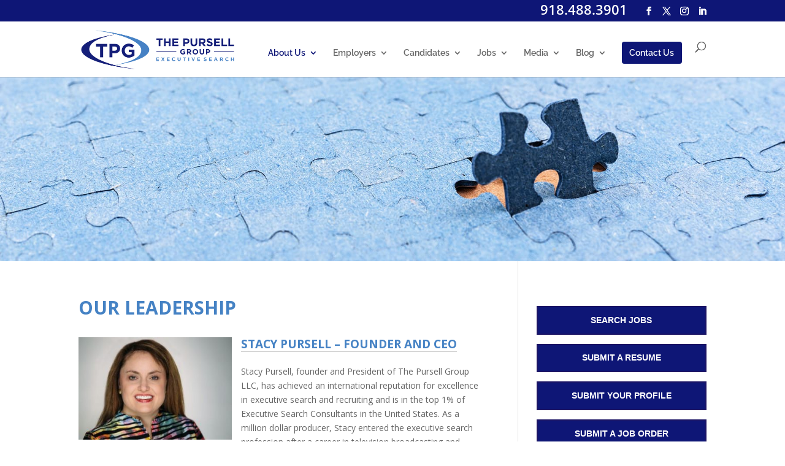

--- FILE ---
content_type: text/css
request_url: https://thepursellgroup.com/wp-content/themes/myle/style.css?ver=4.27.4
body_size: 3714
content:
@import url("../Divi/style.css");
/*
Theme Name: Make Your Life Epic
Theme URI: http://www.elegantthemes.com/gallery/divi/
Description: Child theme for the Divi theme
Author: Elegant Themes
Author URI: http://www.elegantthemes.com
Template: Divi
Version: 1.3
*/

/*** CHILD THEME STYLE RULES - BELOW HERE***/


/** DO NOT ADD NEW RULES ABOVE THIS LINE **/
/************* DEFAULT STYLES *************/
h1, h2, h3, h4, h5, h6 {
    line-height: 120%;
    color: #4582c4;
    font-weight: 700;
}
h1.entry-title {
    color: #4582c4;
    font-weight: 700;
    text-transform: uppercase;
}
.et_pb_title_container h1 {
    color: #0e1676;
    display: inline-block;
    padding: 0 1.5em 0.2em 0;
    border-bottom: 2px solid #0e1676;
}
.et_pb_equal_columns.vert-center .et_pb_column {
	display: flex;
	flex-direction: column;
	justify-content: center;
}
.vert-bottom.et_pb_equal_columns .et_pb_column {
    display: flex;
	align-items: flex-end;
}
.et_pb_text ul ul {
    padding-bottom: 0;
}

strong, b {
	color: #4582c4;
}
.page-id-87 blockquote em {
    color: #4582c4;
}
.et_pb_bg_layout_dark strong, .et_pb_bg_layout_dark b {
    color: #fff;
}

#getstartedWrap .et_pb_text_0, #getstartedWrap .et_pb_text_1 {
    background-size: cover;
    padding: 20px;
}

.container {
    position: relative;
    width: 80%;
    max-width: 1080px;
    margin: 0 auto;
}

	#et-info-phone {
	    cursor: default;
	}

.list-2col ul {
    display: flex;
    flex-wrap: wrap;
}
	.list-2col li {
	    width: 48%;
	    padding-right: 2%;
	}


/****** BUTTONS *******/

#getstartedWrap a.btn span {
    display: block;
    border-bottom: 1px #fff solid;
    padding-bottom: 0px;
}

.et_header_style_left #et-top-navigation {
    padding-left: 290px !important;
}

#getstartedWrap .btn {
    display: block;
}


.btn {
    background: #0e1676;
    padding: .7em 1em;
    border-radius: 4px;
    color: #fff;
    text-transform: uppercase;
    font-weight: 600;
    font-family: "proxima-nova","proxima nova",sans-serif;
    font-size: 16px;
    transition: all .2s ease-out;
    border: 1px solid transparent;
    display: inline-block;
}

	.btn:hover {
	    color: #0e1676;
	    background: #fff;
	    border: 1px solid #0e1676;
	}
.btn.white {
    display: inline-block;
    margin-bottom: 20px;
    border: 2px solid #fff;
    padding: .5em 1em;
}
	.btn.white:hover {
	    color: #0e1676;
	    background: #fff;
	    border: 2px solid #fff;
	}

.gform_wrapper ul li {
    margin: 20px auto;
}

.gform_wrapper input[type=submit] {
    position: relative;
    background: #333;
    color: #fff;
    padding: .7em 1em;
    border: none;
    border-radius: 2px;
    font-weight: 500;
    font-size: 20px;
    font-family: "proxima-nova","proxima nova",sans-serif;
}



#left-area .post-meta {
    display: none !important;
}

#et-info {
    float: right;
}


#et-info-phone:before {
    position: relative;
    top: 2px;
    margin-right: 2px;
    display: none;
}


#top-header a, #top-header a {
    color: #fff;
    font-size: 22px;
}

#top-menu > li:last-child > a {
    background: #0e1676;
    color: #fff !important;
    padding: 0.8em 0.9em !important;
    border-radius: 4px;
}
#top-menu > li:last-child:hover > a {
    border-radius: 4px 4px 0 0;
}
#top-menu > li:last-child > a:after {
    display: none;
}

/**** SOCIAL MEDIA ICONS ****/
.et-social-icons {
    margin-top: -7px;
}

	.et-social-icons li {
	    display: inline-block;
	    margin-left: 15px;
	}

		#et-top-navigation .et-social-icon a {
		    color: #fff;
		    background: #0041bf;
		    border-radius: 50%;
		    font-size: 14px;
		    width: 25px;
		    height: 25px;
		    padding: 0 !important;
		    line-height: 28px;
		    text-align: center;
		    margin: 0 -5px;
		}
		
		
		span#et-info-email {
			display: none;
		}

.wp-caption-text {
    line-height: 120%;
    padding-bottom: 0 !important;
}



#hero-slider-row, 
#hero-slider-row .et_pb_column, 
#hero-slider, 
#hero-slider .et_pb_slides, 
#hero-slider .et_pb_slide {
    position: absolute;
    top: 0;
    bottom: 0;
    left: 0;
    right: 0;
    height: 100%;
    z-index: 1;
    padding: 0;
}


#siteWrap{
	position: relative;
	padding: 0;
    background-size: cover;
}
	#siteWrap:before {
	    content: "";
	    display: block;
	    position: absolute;
	    top: 0;
	    bottom: 0;
	    left: 0;
	    right: 0;
	    background: rgba(0,0,0,0.4);
	}

	#headerWrap.et_pb_row.et_pb_row_fullwidth {
	    width: 100% !important;
	    max-width: 100% !important;
	    padding: 100px 0;
	}
	
	
	.messaging{
	    max-width: 1050px;
	    width: 100%;
	    margin: 0 auto;
	}

.messaging {
    left: -50vw;
    position: relative;
opacity: 0;
transition: left 1s ease-out, opacity 1s ease-out .5s;
}

.messaging.active {
    left: 0;
opacity: 1;
}

	
	#headerWrap.et_pb_row.et_pb_row_fullwidth .messaging .btn.lgt {
	    background-color: #4582c4 !important;
	    margin-left: 30px;
	}
	

	
	#headerWrap.et_pb_row.et_pb_row_fullwidth .messaging h2 {
	    font-size: 50px;
	    max-width: 75%;
	    font-weight: 400;
	    margin-bottom: 20px;
	    color: #0e1676;
	    text-shadow: 0 2px 10px rgba(0,0,0,0.3);
	    line-height: 1;
	}

	#headerWrap .btn {
	    display: inline-block;
	    width: 240px;
	    text-align: center;
	}
		#headerWrap .btn:hover {
			color: #fff;
			background: #0e1676;
		}
	
	#headerWrap .btn span {
	    display: inline-block;
	    width: 100%;
	    border-bottom: 2px solid #fff;
	    margin-bottom: 5px;
	}


#socialproof {
    padding: 0;
}


.et_pb_main_blurb_image {
    margin-bottom: 30px;
    text-align: center;
    max-width: 200px;
    margin: 0 auto 10px;
}

#midWrap .midBox h4 {
    font-size: 18px;
}
#midWrap .btn {
    margin: 40px 20px;
}

#lowerWrap .boxWrap {
    padding: 70px;
    border-radius: 10px;
}


#lowerWrap .boxWrap {
    padding: 40px 20px;
    border-radius: 10px;
    background-size: cover;
    background-position: center;
}


/*
#lowerWrap .et_pb_row.et_pb_row_3 .boxWrap.first h2, #lowerWrap .et_pb_row.et_pb_row_3 .boxWrap.second h2{
	font-size: 39px;
    max-width: 60%;
    margin-bottom: 20px;

}
*/

.boxWrap h2 {
    color: #fff;
    margin-bottom: 20px;
    font-size: 32px;
    padding: 20px 20px 20px 0;
    max-width: 460px;
    word-wrap: normal;
}
.boxWrap.second h2 {
    color: #0e1676;
}


#processWrap h2 {
    font-size: 54px;
    color: #1b1464;
}


.number1 h2, .number2 h2, .number3 h2 {
    color: #1b1464;
    position: relative;
    font-size: 28px;
    padding-left: 80px;
}


.number1 h2:before, .number2 h2:before, .number3 h2:before {
    background-color: #1b1464;
    border-radius: 50%;
    height: 50px;
    width: 50px;
    color: #fff;
    padding: 5px;
    margin-right: 0;
    font-weight: 700;
    left: 0;
    position: absolute;
    text-indent: 17px;
    line-height: 170%;
}


.number1 h2:before {
    content: "1";
}


.number2 h2:before{
    content: "2";
}


.number3 h2:before {
    content: "3";
}


.lineDivider hr {
    border: 0;
    background-color: #1b1464;
    height: 2px;
}


.calltoaction a.btn.lgt {
    background-color: #4582c4;
    font-size: 22px;
}
	.calltoaction a.btn.lgt:hover {
		background-color: #1b1464;
		color: #fff;
	}


#bottomWrap {
    padding: 0;
    position: relative;
}


#testimonialsWrap {
    font-size: 21px;
    line-height: 1.5;
}


#bottomWrap .et_pb_row.et_pb_row_8 {
    padding: 0;
    min-height: 400px;
    position: relative;
}

/*

#testimonialsWrap p {
    position: absolute;
    top: 0;
    bottom: 0;
}
*/


.et_pb_column.et_pb_column_2_3.et_pb_column_14 {
    background-color: #4582c4;
    position: relative;
    min-height: 400px;
}


#testimonialsWrap p {
    position: relative;
    top: 0;
    bottom: 0;
    display: flex;
    flex-direction: column;
    justify-content: center;
    padding: 36px;
    min-height: 400px;
}

span.bio_title {
    text-transform: uppercase;
    margin: 0 0 20px 0;
    position: relative;
    font-weight: 700;
    max-width: 60%;
    border-bottom: 1px #ccc solid;
    display: inline-block;
    font-size: 19px;
    color: #4582c4;
}




ul.none {
    display: flex;
    flex-wrap: wrap;
}
ul.none.successes {
	flex-direction: column;
    max-height: 675px;
}
	ul.none li {
	    width: 47%;
	    padding-right: 3.9%;
	}


.textwidget a.btn {
    color: #fff;
    border-radius: 0;
    font-size: 14px;
    max-width: 100%;
    margin: 15px auto;
    display: block;
    text-align: center;
    border: 2px solid #1b1464;
}
	.textwidget a.btn:hover {
	    background: #fff;
		color: #1b1464;
	}

#post-90 ol {
	padding-left: 15px;
}	

#post-90 ol li {
    padding-left: 10px;
    list-style-position: initial;
}


	
/****** JOB OPENINGS *******/
.btn.post-button {
    margin-top: 40px;
    display: inline-block;
}

.archive.post-type-archive-current-openings article {
    clear: both;
    width: 100%;
    /* margin: 10px auto; */
	background: #f1f1f1;
	padding: 1.5em;
	margin: 10px auto;
	display: flex;
	align-items: center;
	border-radius: 4px;
}
	.post-type-archive-current-openings article h4 {
		padding-bottom: 0;
		width: 75%;
	}
		.post-type-archive-current-openings article h4 a {
			font-size: 15px;
			text-decoration: underline;
		}
	.archive.post-type-archive-current-openings article .job-type, .archive.post-type-archive-current-openings article .job-loc {
		width: 12.5%;
	}
	.archive.post-type-archive-current-openings article .job-loc {
		position: relative;
		padding-left: 25px;
	}
		.archive.post-type-archive-current-openings article .job-loc:before {
			content: "";
			display: block;
			position: absolute;
			left: 0;
			top: 0;
			width: 18px;
			height: 24px;
			background: url(/wp-content/uploads/icon-pin.png) no-repeat center / contain;
		}

	
#news-posts, #listings {
    padding-left: 0px !important;
}
	#news-posts li, #listings li {
	    list-style: none;
	    font-size: 16px;
	    margin: 20px auto;
	    padding: 20px 10px;
	    border-bottom: 1px solid #ddd;
	}
		#news-posts li:after {
		    content: "";
		    display: block;
		    clear: both;
		}
		#news-posts li img {
		    float: left;
		    margin: 0 20px 20px 0;
			max-width: 150px;
		}
		#news-posts li a h2, #listings li a h2 {
		    color: #4582c4;
		    font-size: 22px;
		    font-weight: 600;
		}
		#news-posts li p {
		    line-height: 140%;
		    font-size: 15px;
		}

	
	#listings li {
		border: none;
		margin: 0;
		padding: 0;
		transition: all .2s ease-out;
	}

	#listings li:nth-child(odd) {
		background: #eee;
		border: none;
	}
		#listings li:hover {
			background: #0e1676;
			color: #fff;
		}
			#listings li:hover a h2 {
				color: #fff;
			}
		 #listings li a h2{
			font-size: 18px;
			margin: 10px auto;
			padding: 20px 10px;
			transition: all .2s ease-out;
		 }
		#listings li p {
			display: none;
		}


.job-cats {
    padding-left: 0 !important;
}
	.job-cats:after {
	    content: "";
	    display: block;
	    clear: both;
	}
	.job-cats li {
	    width: 48%;
	    margin-left: 1%;
	    margin-right: 1%;
	    float: left;
	    list-style: none;
	    text-align: center;
	}
		.job-cats li a {
		    display: block;
		    margin: 5px auto;
		    line-height: 100%;
		}
a.back-link {
    display: inline-block;
    margin-bottom: 30px;
}



/***** BLOG POSTS *****/
body:not(.home) #mid-buttons {
    padding: 0;
    background: #eee;
}
	body:not(.home) #mid-buttons .et_pb_row{
	    padding: 15px 0;
	    background: #eee;
	}
		body:not(.home) #mid-buttons h2 {
		    font-size: 30px;
		    font-weight: 600;
		    font-style: italic;
		}

article > a img {
    float: left;
    margin-right: 30px;
    height: auto !important;
}




#fulfilled-lightbox {
    position: fixed;
    top: 0;
    bottom: 0;
    left: 0;
    right: 0;
    height: 100%;
    width: 100%;
    background: rgba(0,0,0,0.9);
    z-index: -1;
    opacity: 0;
    transition: all .2s ease-out;
}
	#fulfilled-lightbox .container {
	    max-width: 600px;
	    background: #fff;
	    position: absolute;
	    left: 50%;
	    top: 50%;
	    transform: translate(-50%, -50%);
	    padding: 40px;
	    box-sizing: border-box;
	    border-radius: 6px;
	    text-align: center;
	}		
		#fulfilled-lightbox .container h4 {
		    margin-bottom: 40px;
		}
		
.fulfilled #fulfilled-lightbox {
	z-index: 9999;
	opacity: 1;
}

p#disclaimer {
    display: block;
    width: 80%;
    clear: both;
    text-align: center;
    font-size: 12px;
    line-height: 120%;
    margin: 0 auto 10px;
}


#interior-hero {
    min-height: 300px;
    background-image: url(/wp-content/uploads/the-pursell-group-who-we-are-hero.jpg) !important; 
	background-repeat: no-repeat;
	background-position: left top 45%;
	background-size: cover;
    width: 100%;
    z-index: 100;
}

.et_pb_title_container h1 {
    background: #0e1676;
    color: #fff;
    display: inline-block;
    padding: .6em;
}

#job-industries ul {
	display: flex;
	flex-wrap: wrap;
	list-style: none;
	justify-content: center;
	padding: 0;
}
	#job-industries li {
		width: 20%;
		text-align: center;
		margin: 1%;
	}
		#job-industries li a {
			background: #0e1676;
			color: #fff;
			border: 1px solid #0e1676;
			padding: .5em 1em;
			width: 100%;
			height: 45px;
			display: flex;
			line-height: 1;
			justify-content: center;
			align-items: center;
			transition: all .2s ease-out;
		}
			#job-industries li a:hover {
				background: #fff;
				color: #0e1676;
			}

#industry-bubbles-row .et_pb_column {
	display: flex;
	justify-content: center;
	align-items: flex-start;
}
	#industry-bubbles-row .et_pb_blurb {
		padding: 0 1%;
	}
		#industry-bubbles-row .et_pb_main_blurb_image img {
			width: 150px;
			height: 150px;
			object-fit: contain;
		}
		#industry-bubbles-row .et_pb_blurb h4 {
			font-size: 15px;
		}

#blog-headers img {
				width: 100%;
				height: 300px;
				object-fit: cover;
			}

@media screen and (max-width: 1080px) {
	.container {
		width: 90% !important;
	}
	.et_header_style_left #et-top-navigation {
	    padding-left: 190px !important;
	}
	#logo {
	    max-height: 55% !important;
	}
	#top-menu li {
		padding-right: 12px !important
	}
	#industry-bubbles-row .et_pb_column {
		flex-wrap: wrap;
	}
	
}

	
/********* RESPONSIVE < 1023px *********/
/***************************************/
@media screen and (max-width: 1023px){
	

#et_mobile_nav_menu {
    display: block;
}

	.mobile_menu_bar {
	    display: block;
	    position: relative;
	    line-height: 0;
	}
	
	
	.et_pb_column {
	    margin-bottom: 60px;
	}
	
	
	.lineDivider.et_pb_row.et_pb_row_4 {
	    padding: 0;
	}
	
	
	
	
}


/********* RESPONSIVE < 630px *********/
/****************************************/
@media screen and (max-width: 630px){
	
	#et-info-phone {
		margin-right: 0 !important;
	}
	
	.btn {
	    width: 100%;
	    display: block;
	    max-width: 80%;
	    margin: 0 auto;
	    margin-bottom: 20px;
	    text-align: center !important;
	}
	
	#headerWrap .btn {
	    margin: 10px auto;
	    display: block;
	}
	
	
	#headerWrap.et_pb_row.et_pb_row_fullwidth .messaging .btn.lgt {
	    margin-left: 0;
	    margin: 0 auto;
	    text-align: center !important;
	}
	
	
	#headerWrap.et_pb_row.et_pb_row_fullwidth .messaging h2 {
	    color: #fff;
	    text-align: center;
	    margin: 0 auto;
	    margin-bottom: 20px;
	    word-wrap: normal;
	    font-size: 40px;
	    text-shadow: 0px 0px 10px rgba(0,0,0,.8);
	    font-weight: 700;
	    text-transform: uppercase;
	}
	
	#socialproof {
	   display: none;
	}
	
	.job-cats li {
	    max-width: 100%;
	    display: block;
	    float: none;
	    width: 100%;
	    margin: 15px auto;
	}
	
	ul.none {
	    display: block;
	}
		ul.none li {
		    width: 100%;
		}
	
	#left-area ul.gform_fields {
	    padding-left: 0;
	}
	
	
	#processWrap h2 { 
		font-size: 60px;
	}
#process-points .et_pb_column {
    margin: 20px auto !important;
    min-height: 50px;
}
	
	
	
}

